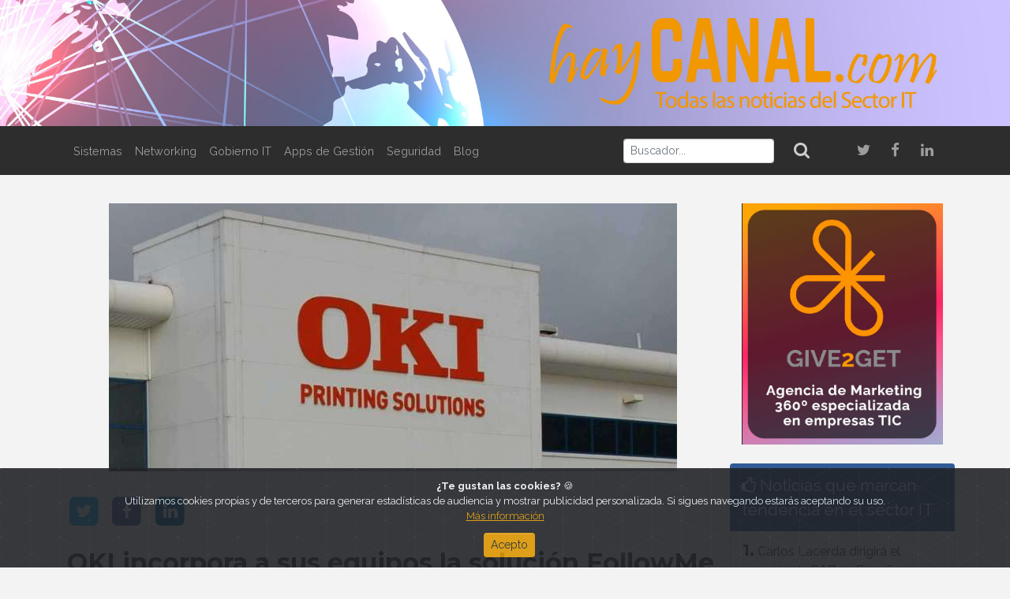

--- FILE ---
content_type: text/html; charset=UTF-8
request_url: https://haycanal.com/noticias/6464/oki-incorpora-a-sus-equipos-la-solucion-followme-para-una-impresion-segura-y-eficiente
body_size: 6999
content:
    

<!DOCTYPE html>
<html lang="es">
<head>
    <meta http-equiv="Content-Type" content="text/html; charset=utf-8"/>
    <meta http-equiv="X-UA-Compatible" content="IE=edge">
    <meta name="viewport" content="width=device-width, initial-scale=1">
    <meta name="description" content="La revista digital con las noticias de tecnología y del Sector IT dirigida a clientes, partners, empresas y profesionales de la informática y del Canal IT"/>
    <meta name="robots" content="index, follow">
    <link rel="icon" href="/uploads/favicon.ico">

    <title> OKI incorpora a sus equipos la solución FollowMe para una impresión segura y eficiente | Apps De Gestión | HayCanal </title>

            <!-- OpenGraph Card -->
    <meta property="og:type" content="article">
    <meta property="og:url" content="https://haycanal.com/noticias/6464/oki-incorpora-a-sus-equipos-la-solucion-followme-para-una-impresion-segura-y-eficiente">
    <meta property="og:title" content="OKI incorpora a sus equipos la solución FollowMe para una impresión segura y eficiente">
    <meta property="og:image" content="https://haycanal.com/uploads/noticias/6464/1.jpg">
    <meta property="og:image:width" content="1200">
    <meta property="og:image:height" content="630">
    <meta property="og:description" content="&lt;p&gt;&lt;strong&gt;OKI Europe Limited&lt;/strong&gt; y &lt;strong&gt;Rindgale&lt;/strong&gt; han anunciado la disponibilidad de la soluci&amp;oacute;n &lt;strong&gt;FollowMe&lt;/strong&gt; en los equipos de OKI. Gracias a herramientas de integraci&amp;oacute;n automatizadas, la soluci&amp;oacute;n FollowMe Embedded permite superar los retos m&amp;aacute;s habituales en la implementaci&amp;oacute;n y reducir significativamente las incidencias de instalaci&amp;oacute;n, ofreciendo soporte continuo a sus partners del canal y a usuarios finales.&lt;/p&gt;">
        <meta property="article:published_time" content="2014-10-09">
    <meta property="article:section" content="Apps De Gestión">
            <meta property="article:tag" content="Impresion">
            <meta property="article:tag" content="Software">
    
    <!-- Twitter Card -->
    <meta name="twitter:card" content="summary_large_image">
    <meta name="twitter:site" content="@haycanal">
    <meta name="twitter:url" content="https://haycanal.com/noticias/6464/oki-incorpora-a-sus-equipos-la-solucion-followme-para-una-impresion-segura-y-eficiente">
    <meta name="twitter:title" content="OKI incorpora a sus equipos la solución FollowMe para una impresión segura y eficiente">
    <meta name="twitter:description" content="&lt;p&gt;&lt;strong&gt;OKI Europe Limited&lt;/strong&gt; y &lt;strong&gt;Rindgale&lt;/strong&gt; han anunciado la disponibilidad de la soluci&amp;oacute;n &lt;strong&gt;FollowMe&lt;/strong&gt; en los equipos de OKI. Gracias a herramientas de integraci&amp;oacute;n automatizadas, la soluci&amp;oacute;n FollowMe Embedded permite superar los retos m&amp;aacute;s habituales en la implementaci&amp;oacute;n y reducir significativamente las incidencias de instalaci&amp;oacute;n, ofreciendo soporte continuo a sus partners del canal y a usuarios finales.&lt;/p&gt;">
    <meta name="twitter:image" content="https://haycanal.com/uploads/noticias/6464/1.jpg">


            <link rel="stylesheet" href="https://cdnjs.cloudflare.com/ajax/libs/font-awesome/4.7.0/css/font-awesome.min.css" type="text/css">
        <link rel="stylesheet" href="https://cdnjs.cloudflare.com/ajax/libs/animate.css/3.7.0/animate.min.css">
        <link rel="stylesheet" href="https://cdn.plyr.io/3.4.7/plyr.css">
        <link rel="stylesheet" href="/css/theme.min.css">
    </head>
<body>
<script>(function(i, s, o, g, r, a, m) {i['GoogleAnalyticsObject'] = r; i[r] = i[r] || function() {(i[r].q = i[r].q || []).push(arguments)}, i[r].l = 1 * new Date(); a = s.createElement(o), m = s.getElementsByTagName(o)[0]; a.async = 1; a.src = g; m.parentNode.insertBefore(a, m) })(window, document, 'script', '//www.google-analytics.com/analytics.js', 'ga'); ga('create', 'UA-58824645-1', 'auto'); ga('send', 'pageview');</script>    
<header>
    <h1 class="m-0 p-0 d-block">
        <a href="/">
            <img class="img-fluid w-100" src="/uploads/header.jpeg" alt="HayCanal.com">
        </a>
    </h1>
</header>
<nav class="navbar navbar-expand-lg navbar-dark bg-dark">
    <div class="container">
        <a class="navbar-brand d-block d-lg-none" href="/">
            <img src="/uploads/logo.png" height="25" alt="HayCanal.com">
        </a>
        <button class="navbar-toggler navbar-toggler-right border-0" type="button" data-toggle="collapse" data-target="#navbar11">
            <span class="navbar-toggler-icon"></span>
        </button>
        <div class="collapse navbar-collapse" id="navbar11">
            <ul class="navbar-nav mr-auto">
                <li class="nav-item"> <a class="nav-link" href="/seccion/2/sistemas">Sistemas</a> </li>
                <li class="nav-item"> <a class="nav-link" href="/seccion/3/networking">Networking</a> </li>
                <li class="nav-item"> <a class="nav-link" href="/seccion/4/gobierno-it">Gobierno IT</a> </li>
                <li class="nav-item"> <a class="nav-link" href="/seccion/5/apps-de-gestion">Apps de Gestión</a> </li>
                <li class="nav-item"> <a class="nav-link" href="/seccion/6/seguridad">Seguridad</a> </li>
                <li class="nav-item"> <a class="nav-link" href="/blog " target="_blank">Blog</a> </li>
                <li class="nav-item d-block d-lg-none"> <a class="nav-link" href="/seccion/7/opinion">Opinión</a> </li>
                <li class="nav-item d-block d-lg-none"> <a class="nav-link" href="/seccion/8/cloud">Cloud</a> </li>
                <li class="nav-item d-block d-lg-none"> <a class="nav-link" href="/seccion/9/estudios-e-informes">Estudios e Informes</a> </li>
                <li class="nav-item d-block d-lg-none"> <a class="nav-link" href="/seccion/10/eventos">Eventos</a> </li>
                <li class="nav-item d-block d-lg-none"> <a class="nav-link" href="/seccion/11/nombramientos">Nombramientos</a> </li>
            </ul>

                            <form name="search" method="post" action="/search" class="form-inline my-2 my-lg-0">
                    <input type="text" id="search_buscador" name="search[buscador]" placeholder="Buscador..." class="form-control-sm mr-sm-2 form-control" pattern="^([\wñÑáÁéÉíÍóÓúÚ]+)(\s*)([\wñÑáÁéÉíÍóÓúÚ]+)(\s*)([\wñÑáÁéÉíÍóÓúÚ]+)" title="Mínimo 3 caracteres" value="" />
                     <button class="btn btn-outline-dark text-dark-gray my-0" type="submit"><i class="fa fa-search fa-lg" ></i></button>
                <input type="hidden" id="search__token" name="search[_token]" value="vWqN50Lw2THQv0iXOWNGjy-Oc5_ftDrSMu9mAxP0Vug" /></form>
            
            <ul class="navbar-nav ml-auto ml-md-4">
                <li class="nav-item d-none d-lg-block">
                    <a class="nav-link twitter-hover" href="https://twitter.com/haycanal" target="_blank">
                        <i class="fa fa-twitter fa-fw fa-2x"></i>
                    </a> </li>
                <li class="nav-item d-none d-lg-block">
                    <a class="nav-link facebook-hover" href="https://es-es.facebook.com/HayCanal" target="_blank">
                        <i class="fa fa-facebook fa-fw fa-2x"></i>
                    </a>
                </li>
                <li class="nav-item d-none d-lg-block">
                    <a class="nav-link linkedin-hover" href="https://www.linkedin.com/company/haycanal-com?trk=prof-exp-company-name" target="_blank">
                        <i class="fa fa-linkedin fa-fw fa-2x"></i>
                    </a>
                </li>
            </ul>
        </div>
    </div>
</nav>
<div class="content">
    <div class="container py-4">
        <div class="row">
                        <section class="col-12 col-lg-9">
                    <div class="row">
        
    
     <article class="mb-2 col-12 hc-animation" data-animation="bounceInUp">
                          <header class="">
        <a href="/noticias/6464/oki-incorpora-a-sus-equipos-la-solucion-followme-para-una-impresion-segura-y-eficiente">
                                        <img class="img-fluid d-block mx-auto" src="/uploads/noticias/6464/1.jpg" alt="OKI incorpora a sus equipos la solución FollowMe para una impresión segura y eficiente">
                    </a>
    </header>

         
         
                        <div id="fb-root"></div>
    <script>(function (d, s, id) {
            var js, fjs = d.getElementsByTagName(s)[0];
            if (d.getElementById(id)) return;
            js = d.createElement(s);
            js.id = id;
            js.src = "//connect.facebook.net/es_ES/sdk.js#xfbml=1&version=v2.5";
            fjs.parentNode.insertBefore(js, fjs);
        }(document, 'script', 'facebook-jssdk'));</script>

    <div class="d-flex pt-1 rrss mt-3">
        <a href="https://twitter.com/intent/tweet?text=OKI incorpora a sus equipos la solución FollowMe para una impresión segura y eficiente&url=https://haycanal.com/noticias/6464/oki-incorpora-a-sus-equipos-la-solucion-followme-para-una-impresion-segura-y-eficiente&via=haycanal">
            <span class="mr-2 fa-stack fa-lg twitter">
                <i class="fa fa-square fa-stack-2x"></i>
                <i class="fa fa-twitter fa-stack-1x"></i>
            </span>
        </a>
        <a href="http://www.facebook.com/sharer/sharer.php?u=https://haycanal.com/noticias/6464/oki-incorpora-a-sus-equipos-la-solucion-followme-para-una-impresion-segura-y-eficiente&title=OKI incorpora a sus equipos la solución FollowMe para una impresión segura y eficiente"
           onclick="javascript:window.open(this.href, '', 'menubar=no,toolbar=no,resizable=yes,scrollbars=yes,height=600,width=600');
                                        return false;">
            <span class="mr-2 fa-stack fa-lg facebook">
                <i class="fa fa-square fa-stack-2x"></i>
                <i class="fa fa-facebook fa-stack-1x"></i>
            </span>
        </a>
        <a href="http://www.linkedin.com/shareArticle?mini=true&title=OKI incorpora a sus equipos la solución FollowMe para una impresión segura y eficiente&url=https://haycanal.com/noticias/6464/oki-incorpora-a-sus-equipos-la-solucion-followme-para-una-impresion-segura-y-eficiente"
           onclick="javascript:window.open(this.href, '', 'menubar=no,toolbar=no,resizable=yes,scrollbars=yes,height=600,width=600');
                                        return false;">
            <span class="mr-2 fa-stack fa-lg linkedin">
                <i class="fa fa-square fa-stack-2x"></i>
                <i class="fa fa-linkedin fa-stack-1x"></i>
            </span>
        </a>
    </div>

                    <h1 class="mt-3 mb-2 article-title h2">
        <a href="/noticias/6464/oki-incorpora-a-sus-equipos-la-solucion-followme-para-una-impresion-segura-y-eficiente" class="">OKI incorpora a sus equipos la solución FollowMe para una impresión segura y eficiente</a>
    </h1>

                                <p><strong>OKI Europe Limited</strong> y <strong>Rindgale</strong> han anunciado la disponibilidad de la soluci&oacute;n <strong>FollowMe</strong> en los equipos de OKI. Gracias a herramientas de integraci&oacute;n automatizadas, la soluci&oacute;n FollowMe Embedded permite superar los retos m&aacute;s habituales en la implementaci&oacute;n y reducir significativamente las incidencias de instalaci&oacute;n, ofreciendo soporte continuo a sus partners del canal y a usuarios finales.</p>
    
        
                        <p>Disponible para los equipos multifunci&oacute;n OKI compatibles con la plataforma abierta embebida <strong>sXP (smart Extendable Platform)</strong>, incluyendo las series MC700 y MB700, FollowMe Embedded para OKI ofrece una interfaz de usuario intuitiva que permite asegurar la protecci&oacute;n y la confidencialidad de los trabajos de impresi&oacute;n, as&iacute; como la autenticaci&oacute;n de los usuarios directamente en el panel de los equipos. La tecnolog&iacute;a FollowMe permite a las organizaciones ganar flexibilidad, reducir costes de impresi&oacute;n, proteger informaci&oacute;n valiosa y optimizar la eficiencia de sus entornos de impresi&oacute;n.</p>

<p>El potente motor de monitorizaci&oacute;n y documentaci&oacute;n de FollowMe ofrece informaci&oacute;n precisa sobre los costes y actividad de un entorno de impresi&oacute;n, ya sea por usuarios, por dispositivos o por departamentos.&nbsp; As&iacute;, las organizaciones adquieren la capacidad de tomar decisiones basadas en datos cuantificables que les lleven a optimizar sus entornos de impresi&oacute;n o a una mejor gesti&oacute;n de sus costes.&nbsp; La capacidad integrada de facturaci&oacute;n de FollowMe permite a las empresas recuperar los costes de impresi&oacute;n generados de la gesti&oacute;n con sus clientes, al capturar y asignar la actividad siguiendo c&oacute;digos de facturaci&oacute;n predefinidos, haciendo posible una asignaci&oacute;n de costes clara e inequ&iacute;voca.</p>

<p>Este anuncio se enmarca en la estrategia de Ringdale de automatizar la organizaci&oacute;n de los procesos empresariales con el fin de incrementar la productividad de sus usuarios y simplificar las tareas de gesti&oacute;n y soporte. OKI y Ringdale trabajan en estrecha colaboraci&oacute;n con el fin de desarrollar una soluci&oacute;n FollowMe apropiada, capaz de agilizar los flujos de trabajo de los usuarios y de proteger las inversiones de los clientes.</p>

<p>&ldquo;<em>OKI Europe tiene el placer de poder ofrecer FollowMe integrada en nuestros multifuncionales Smart. La incorporaci&oacute;n de esta soluci&oacute;n va a permitir a nuestros clientes obtener el m&aacute;ximo provecho de su inversi&oacute;n en tecnolog&iacute;a, con acceso continuo a todas las herramientas necesarias para una impresi&oacute;n segura y eficaz a nivel de costes</em>&rdquo; ha afirmado <strong>Javier L&oacute;pez, Senior Manager de Managed Print Services &amp; Solutions para EMEA de OKI Europe Limited</strong>.</p>

<p>&ldquo;<em>La tecnolog&iacute;a FollowMe est&aacute; directamente integrada con las funcionalidades nativas de los multifuncionales OpenPlatform de OKI, permitiendo un control total sobre las funciones de impresi&oacute;n, escaneado, copiado y fax, directamente desde el panel frontal de los equipos</em>&rdquo;, asegura <strong>Jan Bollmann, vicepresidente de ingenier&iacute;a de Ringdale</strong>.</p>

<p>&nbsp;</p>
    
        
            </article>

    </div>
    <div class="row">
        <div class="mb-2 mt-2 col-auto h4 font-italic">
            <i class="fa fa-tags text-muted"></i>
        </div>
        <div class="mb-2 mt-2 col-10">
                <a class="btn btn-primary text-light mb-2 mr-2 btn-sm" href="/seccion/5/apps-de-gestion">
        Apps De Gestión
    </a>

                        <a class="btn btn-primary text-light mb-2 mr-2 btn-sm" href="/tag/6/impresion">
            Impresion
        </a>
            <a class="btn btn-primary text-light mb-2 mr-2 btn-sm" href="/tag/12/software">
            Software
        </a>
    
        </div>
    </div>
    <div class="row">
        <div class="col-12 mb-3 mt-3">
            <hr class="mt-2 mb-3 bg-light">
        </div>
    </div>

    
<div class="row mb-3">
    <div class="col-12 mb-2">
        <h3 class="mb-2 text-primary">
            <i class="fa fa-hashtag"></i>Otras noticias de interés </h3>
    </div>

            
    
    <article class="mb-2 col-6 col-lg-3 hc-animation" data-animation="bounceInUp">
                         <header class="">
        <a href="/noticias/22716/que-sera-de-la-virtualizacion-en-2026">
                                        <picture>
                    <source srcset="/uploads/noticias/22716/Ed_Hoppitt_Red_Hat.jpg" media="(min-width: 768px)">
                    <img src="/uploads/noticias/22716/virtualizacion_2026.jpg" class="img-fluid d-block mx-auto" alt="Qué será de la virtualización en 2026">
                </picture>
                    </a>
    </header>

                    <h1 class="mt-3 mb-2 article-title h6">
        <a href="/noticias/22716/que-sera-de-la-virtualizacion-en-2026" class="">Qué será de la virtualización en 2026</a>
    </h1>

    </article>

            
    
    <article class="mb-2 col-6 col-lg-3 hc-animation" data-animation="bounceInUp">
                         <header class="">
        <a href="/noticias/22714/sage-presento-sus-resultados-financieros-de-2025-y-su-estrategia-para-2026">
                                        <picture>
                    <source srcset="/uploads/noticias/22714/2025_2026.jpg" media="(min-width: 768px)">
                    <img src="/uploads/noticias/22714/Sage_presento.jpg" class="img-fluid d-block mx-auto" alt="Sage presentó sus resultados financieros de 2025 y su estrategia para 2026">
                </picture>
                    </a>
    </header>

                    <h1 class="mt-3 mb-2 article-title h6">
        <a href="/noticias/22714/sage-presento-sus-resultados-financieros-de-2025-y-su-estrategia-para-2026" class="">Sage presentó sus resultados financieros de 2025 y su estrategia para 2026</a>
    </h1>

    </article>

            
    
    <article class="mb-2 col-6 col-lg-3 hc-animation" data-animation="bounceInUp">
                         <header class="">
        <a href="/noticias/22713/idc-evalua-a-softwareone-como-lider-en-servicios-gestionados-de-sam">
                                        <picture>
                    <source srcset="/uploads/noticias/22713/SAM.jpg" media="(min-width: 768px)">
                    <img src="/uploads/noticias/22713/IDC_evalua_SoftwareOne.jpg" class="img-fluid d-block mx-auto" alt="IDC evalúa a SoftwareOne como líder en servicios gestionados de SAM">
                </picture>
                    </a>
    </header>

                    <h1 class="mt-3 mb-2 article-title h6">
        <a href="/noticias/22713/idc-evalua-a-softwareone-como-lider-en-servicios-gestionados-de-sam" class="">IDC evalúa a SoftwareOne como líder en servicios gestionados de SAM</a>
    </h1>

    </article>

            
    
    <article class="mb-2 col-6 col-lg-3 hc-animation" data-animation="bounceInUp">
                         <header class="">
        <a href="/noticias/22710/la-prioridad-debe-ser-proteger-el-agente-de-ia">
                                        <picture>
                    <source srcset="/uploads/noticias/22710/Thomas_Fikentscher_CA.jpg" media="(min-width: 768px)">
                    <img src="/uploads/noticias/22710/agente_de_IA.jpg" class="img-fluid d-block mx-auto" alt="La prioridad debe ser proteger el agente de IA">
                </picture>
                    </a>
    </header>

                    <h1 class="mt-3 mb-2 article-title h6">
        <a href="/noticias/22710/la-prioridad-debe-ser-proteger-el-agente-de-ia" class="">La prioridad debe ser proteger el agente de IA</a>
    </h1>

    </article>

    </div>
                <aside class="row hc-animation" data-animation="bounceInUp">
            <div class="col-md-12 mb-3">
                <a href="/banner/83" target="_blank">
                                            <img class="img-fluid d-block mx-auto" src="/uploads/banners/83/banner_g2g_13_03.gif" alt="G2GHorizontal25">
                                    </a>
            </div>
        </aside>
    
            </section>
            <section class="col-md-3 d-none d-lg-block">
                                        
    

            <aside class="row hc-animation" data-animation="bounceInUp">
            <div class="col-md-12 mb-3">
                <a href="/banner/84" target="_blank">
                                            <img class="img-fluid d-block mx-auto" src="/uploads/banners/84/banner_g2g_13.jpg" alt="G2GVertical25">
                                    </a>
            </div>
        </aside>
    


    <section class="row mb-3 hc-animation" data-animation="bounceInUp">
        <header class="bg-info text-light d-flex justify-content-start align-items-center rounded-top pt-2 pb-2 mb-1 col-12">
            <p class="lead m-0">
                <a class="text-light" href="/noticias/tendencia"><i class="fa fa-thumbs-o-up"></i> Noticias que marcan tendencia en el sector IT</a>
            </p>
        </header>
                                <div class="border border-dark-gray border-top-0 border-bottom-0 col-12">
                <p class="border-bottom border-gray pb-1 pt-1 article-title">
                    <span class="h5"><b>1.</b></span>
                    <a href="/noticias/22682/carlos-lacerda-dirigira-el-negocio-de-sap-en-espana">Carlos Lacerda dirigirá el negocio de SAP en España</a>
                </p>
            </div>
                                <div class="border border-dark-gray border-top-0 border-bottom-0 col-12">
                <p class="border-bottom border-gray pb-1 pt-1 article-title">
                    <span class="h5"><b>2.</b></span>
                    <a href="/noticias/22683/westcon-comstor-y-weblib-extienden-su-alianza-con-la-distribucion-a-traves-de-aws-marketplace">Westcon-Comstor y Weblib extienden su alianza con la distribución a través de AWS Marketplace</a>
                </p>
            </div>
                                <div class="border border-dark-gray border-top-0 border-bottom-0 col-12">
                <p class="border-bottom border-gray pb-1 pt-1 article-title">
                    <span class="h5"><b>3.</b></span>
                    <a href="/noticias/22688/reconocimiento-de-cisco-espana-a-la-labor-de-sus-socios-de-canal">Reconocimiento de Cisco España a la labor de sus socios de canal</a>
                </p>
            </div>
                                <div class="border border-dark-gray border-top-0 border-bottom-0 col-12">
                <p class="border-bottom border-gray pb-1 pt-1 article-title">
                    <span class="h5"><b>4.</b></span>
                    <a href="/noticias/22695/en-busca-de-la-productividad-de-la-ia">En busca de la productividad de la IA</a>
                </p>
            </div>
                                <div class="border border-dark-gray border-top-0 col-12">
                <p class="pb-1 pt-1 article-title">
                    <span class="h5"><b>5.</b></span>
                    <a href="/noticias/22701/revision-de-la-ley-de-ciberseguridad-de-la-ue">Revisión de la Ley de Ciberseguridad de la UE</a>
                </p>
            </div>
            
    </section>

            <aside class="row hc-animation" data-animation="bounceInUp">
            <div class="col-md-12 mb-3">
                <a href="/banner/34" target="_blank">
                                            <img class="img-fluid d-block mx-auto" src="/uploads/banners/34/pulpo.png" alt="Un Pulpo en la Nube | Blog HayCanal">
                                    </a>
            </div>
        </aside>
    

<div class="row mb-3 hc-animation" data-animation="bounceInUp">
    <a class="twitter-timeline" data-lang="es" data-height="500" data-theme="light" data-link-color="#db9600"
       href="https://twitter.com/haycanal?ref_src=twsrc%5Etfw">Tweets by haycanal</a>
    <script async src="https://platform.twitter.com/widgets.js" charset="utf-8"></script>
</div>

    


    <section class="row mb-3 hc-animation" data-animation="bounceInUp">
        <header class="bg-info text-light d-flex justify-content-start align-items-center rounded-top pt-2 pb-2 mb-1 col-12">
            <p class="lead m-0">
                <i class="fa fa-newspaper-o"></i> Últimas Noticias
            </p>
        </header>
                                <div class="border border-dark-gray border-top-0 border-bottom-0 col-12">
                <p class="border-bottom border-gray pb-1 pt-1 article-title">
                    <span class="h5"><b>1.</b></span>
                    <a href="/noticias/22727/el-desafio-corporativo-de-la-ciberproteccion-de-ia-agentica">El desafío corporativo de la ciberprotección de IA agéntica</a>
                </p>
            </div>
                                <div class="border border-dark-gray border-top-0 border-bottom-0 col-12">
                <p class="border-bottom border-gray pb-1 pt-1 article-title">
                    <span class="h5"><b>2.</b></span>
                    <a href="/noticias/22726/privacidad-y-experiencia-de-cliente-inseparables">Privacidad y experiencia de cliente, inseparables</a>
                </p>
            </div>
                                <div class="border border-dark-gray border-top-0 border-bottom-0 col-12">
                <p class="border-bottom border-gray pb-1 pt-1 article-title">
                    <span class="h5"><b>3.</b></span>
                    <a href="/noticias/22725/gobernanza-y-privacidad-son-objetivos-cada-vez-mas-ineludibles-con-la-inteligencia-artificial">Gobernanza y privacidad son objetivos cada vez más ineludibles con la Inteligencia Artificial</a>
                </p>
            </div>
                                <div class="border border-dark-gray border-top-0 border-bottom-0 col-12">
                <p class="border-bottom border-gray pb-1 pt-1 article-title">
                    <span class="h5"><b>4.</b></span>
                    <a href="/noticias/22724/gartner-reconoce-por-partida-doble-a-applivery-en-sus-cuadrantes-magicos-de-2026">Gartner reconoce por partida doble a Applivery en sus Cuadrantes Mágicos de 2026</a>
                </p>
            </div>
                                <div class="border border-dark-gray border-top-0 col-12">
                <p class="pb-1 pt-1 article-title">
                    <span class="h5"><b>5.</b></span>
                    <a href="/noticias/22723/exito-de-serval-networks-en-sus-resultados-financieros-de-2025">Éxito de Serval Networks en sus resultados financieros de 2025</a>
                </p>
            </div>
            
    </section>


    

        <section class="row mb-3 border bg-gray hc-animation" data-animation="bounceInUp">
        <header class="pt-2 col-12">
            <h1 class="mb-0 text-primary h4"><a href="/seccion/11/nombramientos">Nombramientos</a></h1>
        </header>
        <hr class="mt-1 mb-3 w-100">
                    <article class="col-12">
            <div class="row">
                <div class="col-5 pr-0">
                    <img src="/uploads/noticias/22717/Lluis_Llaurado.jpg" class="rounded-circle img-fluid mr-2 mb-2 border border-primary border2x" alt="Sisteplant nombra Business Manager">
                </div>
                <div class="col-7 pl-2 pr-2">
                    <h1 class="article-title h5">
			<a href="/noticias/22717/sisteplant-nombra-business-manager">Lluís Llauradó</a>
                    </h1>
                    <p class="d-block"><a href="/noticias/22717/sisteplant-nombra-business-manager" class="text-body">Sisteplant nombra Business Manager</a></p>
                </div>
                                    <hr class="mt-1 mb-2 w-100">
                            </div>
        </article>
            <article class="col-12">
            <div class="row">
                <div class="col-5 pr-0">
                    <img src="/uploads/noticias/22691/Marisa_Rubio.jpg" class="rounded-circle img-fluid mr-2 mb-2 border border-primary border2x" alt="Directora de operaciones de aggity">
                </div>
                <div class="col-7 pl-2 pr-2">
                    <h1 class="article-title h5">
			<a href="/noticias/22691/directora-de-operaciones-de-aggity">Marisa Rubio</a>
                    </h1>
                    <p class="d-block"><a href="/noticias/22691/directora-de-operaciones-de-aggity" class="text-body">Directora de operaciones de aggity</a></p>
                </div>
                                    <hr class="mt-1 mb-2 w-100">
                            </div>
        </article>
            <article class="col-12">
            <div class="row">
                <div class="col-5 pr-0">
                    <img src="/uploads/noticias/22687/Peter_Saak.jpg" class="rounded-circle img-fluid mr-2 mb-2 border border-primary border2x" alt="Nuevo Director de IPSG en Canon EMEA">
                </div>
                <div class="col-7 pl-2 pr-2">
                    <h1 class="article-title h5">
			<a href="/noticias/22687/nuevo-director-de-ipsg-en-canon-emea">Peter Saak</a>
                    </h1>
                    <p class="d-block"><a href="/noticias/22687/nuevo-director-de-ipsg-en-canon-emea" class="text-body">Nuevo Director de IPSG en Canon EMEA</a></p>
                </div>
                            </div>
        </article>
    
    </section>

        
                            </section>
        </div>
    </div>
    </div>
<footer class="py-3 bg-dark text-muted">
    <div class="container">
        <div class="row">
            <div class="text-center col-12">
                <ul class="nav mx-md-auto d-flex justify-content-center">
                    <li class="nav-item"><a class="nav-link text-light" href="/condiciones-de-uso">Condiciones
                            de uso</a></li>
                    <li class="nav-item"><a class="nav-link text-light" href="/politica-de-cookies">Política
                            de cookies</a></li>
                    <li class="nav-item"><a class="nav-link text-light" href="/aviso-legal">Aviso legal</a>
                    </li>
                    <li class="nav-item"><a class="nav-link text-light" href="/contacto">Publicidad</a>
                    </li>
                    <li class="nav-item"><a class="nav-link text-light" href="/contacto">Contacto</a></li>
                </ul>
            </div>
        </div>
        <div class="row">
            <div class="d-flex align-items-center justify-content-lg-end justify-content-center pr-lg-4 my-2 col-12 col-lg-6">
                <a href="/">
                    <img class="img-fluid d-block mt-3 mb-1" src="/uploads/footer.png" alt="HayCanal.com">
                </a>
            </div>
            <div class="d-flex align-items-center justify-content-center justify-content-lg-start pl-lg-5 pt-1 rrss mt-3 col-12 col-lg-6">
                <a href="https://twitter.com/haycanal" target="_blank">
                    <span class="mr-2 fa-stack fa-lg twitter">
                      <i class="fa fa-circle fa-stack-2x"></i>
                      <i class="fa fa-twitter fa-stack-1x"></i>
                    </span>
                </a>
                <a href="https://es-es.facebook.com/HayCanal" target="_blank">
                    <span class="mr-2 fa-stack fa-lg facebook">
                      <i class="fa fa-circle fa-stack-2x"></i>
                      <i class="fa fa-facebook fa-stack-1x"></i>
                    </span>
                </a>
                <a href="https://www.linkedin.com/company/haycanal-com?trk=prof-exp-company-name" target="_blank">
                    <span class="mr-2 fa-stack fa-lg linkedin">
                      <i class="fa fa-circle fa-stack-2x"></i>
                      <i class="fa fa-linkedin fa-stack-1x"></i>
                    </span>
                </a>
            </div>
        </div>
        <div class="row">
            <div class="text-center col-12 mt-2 mt-lg-0">
                <p class="mt-2 mb-0 text-light">© 2026 HayCanal. All rights reserved</p>
            </div>
        </div>
    </div>
</footer><div class="alert text-center cookiealert" role="alert">
    <b>¿Te gustan las cookies?</b> 🍪 <br>
    Utilizamos cookies propias y de terceros para generar estadísticas de audiencia y mostrar publicidad personalizada. Si sigues navegando estarás aceptando su uso.<br>
    <a href="/politica-de-cookies" target="_blank">Más información</a> <br>
    <button type="button d-block ml-2" class="btn btn-primary btn-sm acceptcookies mt-2" aria-label="Close">Acepto</button>
</div>
    <script src="https://code.jquery.com/jquery-3.3.1.slim.min.js" integrity="sha384-q8i/X+965DzO0rT7abK41JStQIAqVgRVzpbzo5smXKp4YfRvH+8abtTE1Pi6jizo" crossorigin="anonymous"></script>
    <script src="https://cdnjs.cloudflare.com/ajax/libs/popper.js/1.14.3/umd/popper.min.js" integrity="sha384-ZMP7rVo3mIykV+2+9J3UJ46jBk0WLaUAdn689aCwoqbBJiSnjAK/l8WvCWPIPm49" crossorigin="anonymous"></script>
    <script src="https://stackpath.bootstrapcdn.com/bootstrap/4.1.3/js/bootstrap.min.js" integrity="sha384-ChfqqxuZUCnJSK3+MXmPNIyE6ZbWh2IMqE241rYiqJxyMiZ6OW/JmZQ5stwEULTy" crossorigin="anonymous"></script>
    <script src="https://cdnjs.cloudflare.com/ajax/libs/waypoints/4.0.1/jquery.waypoints.js"></script>
    <script src="https://cdn.plyr.io/3.4.7/plyr.polyfilled.js"></script>
    <script src="/js/cookiealert/cookiealert-standalone.js"></script>
    <script src="/js/app.min.js"></script>
	<script type="text/javascript"> _linkedin_partner_id = "5276162"; window._linkedin_data_partner_ids = window._linkedin_data_partner_ids || []; window._linkedin_data_partner_ids.push(_linkedin_partner_id); </script><script type="text/javascript"> (function(l) { if (!l){window.lintrk = function(a,b){window.lintrk.q.push([a,b])}; window.lintrk.q=[]} var s = document.getElementsByTagName("script")[0]; var b = document.createElement("script"); b.type = "text/javascript";b.async = true; b.src = "https://snap.licdn.com/li.lms-analytics/insight.min.js"; s.parentNode.insertBefore(b, s);})(window.lintrk); </script> 
	<noscript> <img height="1" width="1" style="display:none;" alt="" src="https://px.ads.linkedin.com/collect/?pid=5276162&fmt=gif" /> </noscript>
</body>
</html>
